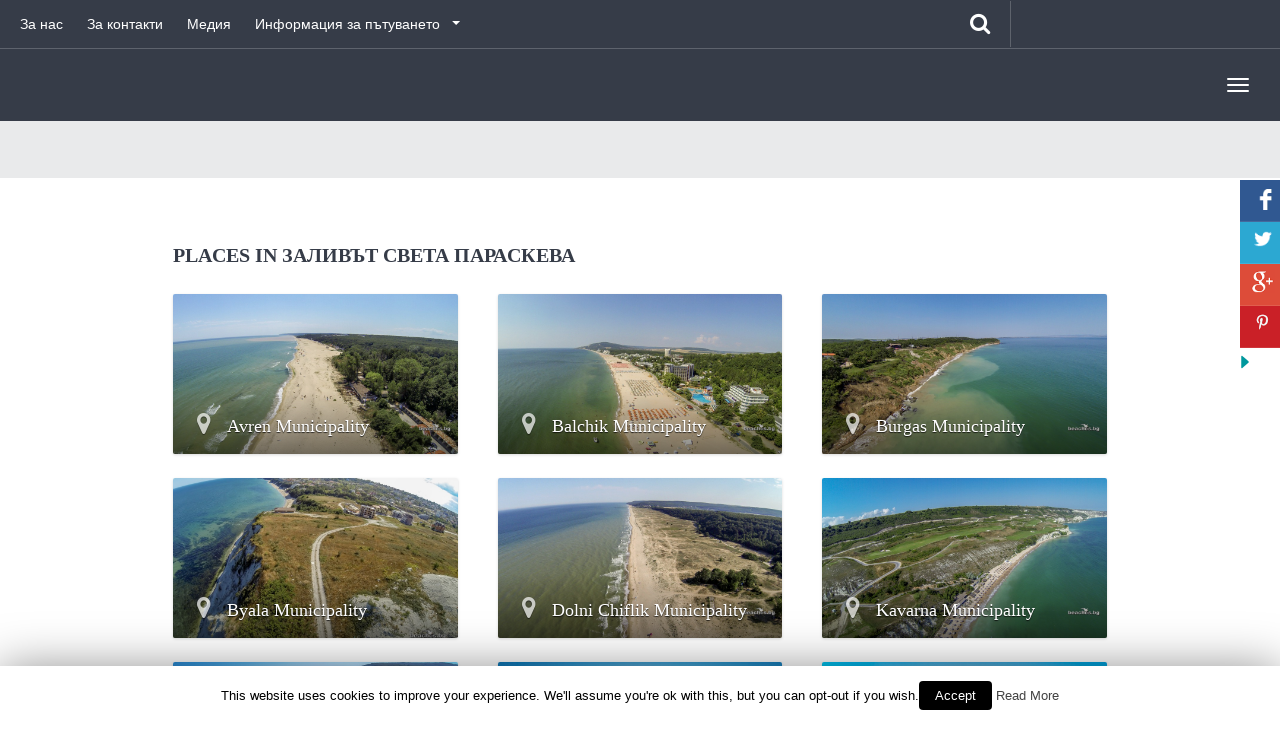

--- FILE ---
content_type: text/html; charset=UTF-8
request_url: https://beaches.bg/destinations/places/?lang=ru
body_size: 12301
content:
<!DOCTYPE html>
<html lang="en-US" prefix="og: http://ogp.me/ns#" >
<head>
	<meta charset="UTF-8">
	<meta http-equiv="X-UA-Compatible" content="IE=edge">
	<meta name="viewport" content="width=device-width, initial-scale=1">
	<title>Places Архиви - beaches.bg</title>

<link rel="stylesheet" href="https://beaches.bg/wp-content/plugins/sitepress-multilingual-cms/res/css/language-selector.css?v=3.3.8" type="text/css" media="all" />
	<link rel="profile" href="http://gmpg.org/xfn/11">
	<link rel="pingback" href="https://beaches.bg/xmlrpc.php">
	<link rel="shortcut icon" href="">
	<link rel="apple-touch-icon-precomposed" href="">
	
<!-- This site is optimized with the Yoast SEO plugin v3.3.2 - https://yoast.com/wordpress/plugins/seo/ -->
<link rel="canonical" href="https://beaches.bg/destinations/places/?lang=ru" />
<link rel="next" href="https://beaches.bg/destinations/places/?lang=ru/page/2/" />
<meta property="og:locale" content="en_US" />
<meta property="og:type" content="object" />
<meta property="og:title" content="Places Архиви - beaches.bg" />
<meta property="og:url" content="https://beaches.bg/destinations/places/?lang=ru" />
<meta property="og:site_name" content="beaches.bg" />
<meta name="twitter:card" content="summary" />
<meta name="twitter:title" content="Places Архиви - beaches.bg" />
<!-- / Yoast SEO plugin. -->

<link rel="alternate" type="application/rss+xml" title="beaches.bg &raquo; Feed" href="https://beaches.bg/feed/?lang=ru" />
<link rel="alternate" type="application/rss+xml" title="beaches.bg &raquo; Comments Feed" href="https://beaches.bg/comments/feed/?lang=ru" />
<link rel="alternate" type="application/rss+xml" title="beaches.bg &raquo; Places Category Feed" href="https://beaches.bg/destinations/places/?lang=ru/feed/" />
		<script type="text/javascript">
			window._wpemojiSettings = {"baseUrl":"https:\/\/s.w.org\/images\/core\/emoji\/72x72\/","ext":".png","source":{"concatemoji":"https:\/\/beaches.bg\/wp-includes\/js\/wp-emoji-release.min.js?ver=4.5.32"}};
			!function(e,o,t){var a,n,r;function i(e){var t=o.createElement("script");t.src=e,t.type="text/javascript",o.getElementsByTagName("head")[0].appendChild(t)}for(r=Array("simple","flag","unicode8","diversity"),t.supports={everything:!0,everythingExceptFlag:!0},n=0;n<r.length;n++)t.supports[r[n]]=function(e){var t,a,n=o.createElement("canvas"),r=n.getContext&&n.getContext("2d"),i=String.fromCharCode;if(!r||!r.fillText)return!1;switch(r.textBaseline="top",r.font="600 32px Arial",e){case"flag":return r.fillText(i(55356,56806,55356,56826),0,0),3e3<n.toDataURL().length;case"diversity":return r.fillText(i(55356,57221),0,0),a=(t=r.getImageData(16,16,1,1).data)[0]+","+t[1]+","+t[2]+","+t[3],r.fillText(i(55356,57221,55356,57343),0,0),a!=(t=r.getImageData(16,16,1,1).data)[0]+","+t[1]+","+t[2]+","+t[3];case"simple":return r.fillText(i(55357,56835),0,0),0!==r.getImageData(16,16,1,1).data[0];case"unicode8":return r.fillText(i(55356,57135),0,0),0!==r.getImageData(16,16,1,1).data[0]}return!1}(r[n]),t.supports.everything=t.supports.everything&&t.supports[r[n]],"flag"!==r[n]&&(t.supports.everythingExceptFlag=t.supports.everythingExceptFlag&&t.supports[r[n]]);t.supports.everythingExceptFlag=t.supports.everythingExceptFlag&&!t.supports.flag,t.DOMReady=!1,t.readyCallback=function(){t.DOMReady=!0},t.supports.everything||(a=function(){t.readyCallback()},o.addEventListener?(o.addEventListener("DOMContentLoaded",a,!1),e.addEventListener("load",a,!1)):(e.attachEvent("onload",a),o.attachEvent("onreadystatechange",function(){"complete"===o.readyState&&t.readyCallback()})),(a=t.source||{}).concatemoji?i(a.concatemoji):a.wpemoji&&a.twemoji&&(i(a.twemoji),i(a.wpemoji)))}(window,document,window._wpemojiSettings);
		</script>
		<style type="text/css">
img.wp-smiley,
img.emoji {
	display: inline !important;
	border: none !important;
	box-shadow: none !important;
	height: 1em !important;
	width: 1em !important;
	margin: 0 .07em !important;
	vertical-align: -0.1em !important;
	background: none !important;
	padding: 0 !important;
}
</style>
<link rel='stylesheet' id='destinations-icons-css'  href='https://beaches.bg/wp-content/plugins/destinations/assets/css/destinations-font.css?ver=4.5.32' type='text/css' media='all' />
<link rel='stylesheet' id='details-css-css'  href='https://beaches.bg/wp-content/plugins/destinations/assets/css/destinations.css?ver=4.5.32' type='text/css' media='all' />
<link rel='stylesheet' id='font-awesome-css'  href='//cdnjs.cloudflare.com/ajax/libs/font-awesome/4.6.3/css/font-awesome.min.css?ver=4.6.3' type='text/css' media='all' />
<link rel='stylesheet' id='cookie-law-info-css'  href='https://beaches.bg/wp-content/plugins/cookie-law-info/public/css/cookie-law-info-public.css?ver=1.7.2' type='text/css' media='all' />
<link rel='stylesheet' id='cookie-law-info-gdpr-css'  href='https://beaches.bg/wp-content/plugins/cookie-law-info/public/css/cookie-law-info-gdpr.css?ver=1.7.2' type='text/css' media='all' />
<link rel='stylesheet' id='csbwf_sidebar_style-css'  href='https://beaches.bg/wp-content/plugins/custom-share-buttons-with-floating-sidebar/css/csbwfs.css?ver=4.5.32' type='text/css' media='all' />
<link rel='stylesheet' id='bwg_frontend-css'  href='https://beaches.bg/wp-content/plugins/photo-gallery/css/bwg_frontend.css?ver=2.2.46' type='text/css' media='all' />
<link rel='stylesheet' id='bwg_font-awesome-css'  href='https://beaches.bg/wp-content/plugins/photo-gallery/css/font-awesome/font-awesome.css?ver=4.2.0' type='text/css' media='all' />
<link rel='stylesheet' id='bwg_mCustomScrollbar-css'  href='https://beaches.bg/wp-content/plugins/photo-gallery/css/jquery.mCustomScrollbar.css?ver=2.2.46' type='text/css' media='all' />
<link rel='stylesheet' id='wds_frontend-css'  href='https://beaches.bg/wp-content/plugins/slider-wd/css/wds_frontend.css?ver=1.0.20' type='text/css' media='all' />
<link rel='stylesheet' id='wds_effects-css'  href='https://beaches.bg/wp-content/plugins/slider-wd/css/wds_effects.css?ver=1.0.20' type='text/css' media='all' />
<link rel='stylesheet' id='wds_font-awesome-css'  href='https://beaches.bg/wp-content/plugins/slider-wd/css/font-awesome-4.0.1/font-awesome.css?ver=4.0.1' type='text/css' media='all' />
<link rel='stylesheet' id='owl-carousel-css'  href='https://beaches.bg/wp-content/themes/parallelus-go-explore/assets/css/owl-carousel.css?ver=4.5.32' type='text/css' media='all' />
<link rel='stylesheet' id='theme-bootstrap-css'  href='https://beaches.bg/wp-content/themes/parallelus-go-explore/assets/css/bootstrap.min.css?ver=4.5.32' type='text/css' media='all' />
<link rel='stylesheet' id='theme-style-css'  href='https://beaches.bg/wp-content/themes/parallelus-go-explore/style.css?ver=4.5.32' type='text/css' media='all' />
<link rel='stylesheet' id='bos_sb_main_css-css'  href='https://beaches.bg/wp-content/plugins/bookingcom-official-searchbox/css/bos_searchbox.css?ver=1.4' type='text/css' media='all' />
<!-- This site uses the Google Analytics by MonsterInsights plugin v5.5 - Universal enabled - https://www.monsterinsights.com/ -->
<script type="text/javascript">
	(function(i,s,o,g,r,a,m){i['GoogleAnalyticsObject']=r;i[r]=i[r]||function(){
		(i[r].q=i[r].q||[]).push(arguments)},i[r].l=1*new Date();a=s.createElement(o),
		m=s.getElementsByTagName(o)[0];a.async=1;a.src=g;m.parentNode.insertBefore(a,m)
	})(window,document,'script','//www.google-analytics.com/analytics.js','__gaTracker');

	__gaTracker('create', 'UA-55941946-1', 'auto');
	__gaTracker('set', 'forceSSL', true);
	__gaTracker('send','pageview');

</script>
<!-- / Google Analytics by MonsterInsights -->
<script type='text/javascript' src='https://beaches.bg/wp-includes/js/jquery/jquery.js?ver=1.12.4'></script>
<script type='text/javascript' src='https://beaches.bg/wp-includes/js/jquery/jquery-migrate.min.js?ver=1.4.1'></script>
<script type='text/javascript'>
/* <![CDATA[ */
var Cli_Data = {"nn_cookie_ids":[],"cookielist":[]};
var log_object = {"ajax_url":"https:\/\/beaches.bg\/wp-admin\/admin-ajax.php"};
/* ]]> */
</script>
<script type='text/javascript' src='https://beaches.bg/wp-content/plugins/cookie-law-info/public/js/cookie-law-info-public.js?ver=1.7.2'></script>
<script type='text/javascript' src='https://beaches.bg/wp-content/plugins/photo-gallery/js/bwg_frontend.js?ver=2.2.46'></script>
<script type='text/javascript' src='https://beaches.bg/wp-content/plugins/photo-gallery/js/jquery.mobile.js?ver=2.2.46'></script>
<script type='text/javascript' src='https://beaches.bg/wp-content/plugins/photo-gallery/js/jquery.mCustomScrollbar.concat.min.js?ver=2.2.46'></script>
<script type='text/javascript' src='https://beaches.bg/wp-content/plugins/photo-gallery/js/jquery.fullscreen-0.4.1.js?ver=0.4.1'></script>
<script type='text/javascript'>
/* <![CDATA[ */
var bwg_objectL10n = {"bwg_field_required":"field is required.","bwg_mail_validation":"This is not a valid email address.","bwg_search_result":"There are no images matching your search."};
/* ]]> */
</script>
<script type='text/javascript' src='https://beaches.bg/wp-content/plugins/photo-gallery/js/bwg_gallery_box.js?ver=2.2.46'></script>
<script type='text/javascript' src='https://beaches.bg/wp-content/plugins/photo-gallery/js/jquery.raty.js?ver=2.5.2'></script>
<script type='text/javascript' src='https://beaches.bg/wp-content/plugins/photo-gallery/js/jquery.featureCarousel.js?ver=2.2.46'></script>
<script type='text/javascript' src='https://beaches.bg/wp-content/plugins/photo-gallery/js/3DEngine/3DEngine.js?ver=1.0.0'></script>
<script type='text/javascript' src='https://beaches.bg/wp-content/plugins/photo-gallery/js/3DEngine/Sphere.js?ver=1.0.0'></script>
<script type='text/javascript' src='https://beaches.bg/wp-content/plugins/slider-wd/js/jquery.mobile.js?ver=1.0.20'></script>
<script type='text/javascript' src='https://beaches.bg/wp-content/plugins/slider-wd/js/jquery.featureCarouselslider.js?ver=1.0.20'></script>
<!--[if lt IE 9]>
<script type='text/javascript' src='//cdnjs.cloudflare.com/ajax/libs/html5shiv/3.7.2/html5shiv-printshiv.min.js?ver=4.5.32'></script>
<![endif]-->
<!--[if lt IE 9]>
<script type='text/javascript' src='//cdnjs.cloudflare.com/ajax/libs/respond.js/1.4.2/respond.min.js?ver=4.5.32'></script>
<![endif]-->
<script type='text/javascript' src='https://beaches.bg/wp-content/themes/parallelus-go-explore/assets/js/ie10-viewport-bug-workaround.js?ver=1'></script>
<link rel='https://api.w.org/' href='https://beaches.bg/wp-json?lang=ru/' />
<link rel="EditURI" type="application/rsd+xml" title="RSD" href="https://beaches.bg/xmlrpc.php?rsd" />
<link rel="wlwmanifest" type="application/wlwmanifest+xml" href="https://beaches.bg/wp-includes/wlwmanifest.xml" /> 
<meta name="generator" content="WordPress 4.5.32" />
		<script type="text/javascript">
			var cli_flush_cache=2;
		</script>
		<link rel="alternate" hreflang="en-US" href="https://beaches.bg" />
<link rel="alternate" hreflang="ru-RU" href="https://beaches.bg?lang=ru" />
<link rel="alternate" hreflang="bg-BG" href="https://beaches.bg?lang=bg" />
</head>

<body class="archive tax-destinations term-places term-2 no-hero-image">
	
	<div id="top"></div>

	<!-- Navigation (main menu)
	================================================== -->
	<div class="navbar-wrapper">
		<header class="navbar navbar-default navbar-fixed-top" id="MainMenu" role="navigation">
			<div class="navbar-extra-top clearfix">
				<div class="navbar container-fluid">
					<ul id="menu-top_left_bg" class="nav navbar-nav navbar-left"><li id="menu-item-343" class="menu-item menu-item-type-post_type menu-item-object-page menu-item-343"><a href="https://beaches.bg/%d0%b7%d0%b0-%d0%bd%d0%b0%d1%81/">За нас</a></li>
<li id="menu-item-379" class="menu-item menu-item-type-post_type menu-item-object-page menu-item-379"><a href="https://beaches.bg/%d0%b7%d0%b0-%d0%ba%d0%be%d0%bd%d1%82%d0%b0%d0%ba%d1%82%d0%b8/">За контакти</a></li>
<li id="menu-item-367" class="menu-item menu-item-type-post_type menu-item-object-page menu-item-367"><a href="https://beaches.bg/%d0%bc%d0%b5%d0%b4%d0%b8%d1%8f/">Медия</a></li>
<li id="menu-item-1203" class="menu-item menu-item-type-post_type menu-item-object-page menu-item-has-children menu-item-1203 dropdown show-on-hover"><a href="https://beaches.bg/%d0%b8%d0%bd%d1%84%d0%be%d1%80%d0%bc%d0%b0%d1%86%d0%b8%d1%8f-%d0%b7%d0%b0-%d0%bf%d1%8a%d1%82%d1%83%d0%b2%d0%b0%d0%bd%d0%b5%d1%82%d0%be/" data-toggle="dropdown" class="dropdown-toggle" aria-haspopup="true">Информация за пътуването <span class="caret"></span></a>
<ul role="menu" class=" dropdown-menu">
	<li id="menu-item-1205" class="menu-item menu-item-type-post_type menu-item-object-page menu-item-1205"><a href="https://beaches.bg/%d0%b8%d0%bd%d1%84%d0%be%d1%80%d0%bc%d0%b0%d1%86%d0%b8%d1%8f-%d0%b7%d0%b0-%d0%bf%d1%8a%d1%82%d1%83%d0%b2%d0%b0%d0%bd%d0%b5%d1%82%d0%be/%d0%b7%d0%b0-%d0%bf%d1%8a%d1%80%d0%b2%d0%b8-%d0%bf%d1%8a%d1%82-%d0%b2-%d0%b1%d1%8a%d0%bb%d0%b3%d0%b0%d1%80%d0%b8%d1%8f-%d0%bf%d0%be%d0%bb%d0%b5%d0%b7%d0%bd%d0%b0-%d0%b8%d0%bd%d1%84%d0%be%d1%80%d0%bc/">За първи път в България – полезна информация</a></li>
	<li id="menu-item-1204" class="menu-item menu-item-type-post_type menu-item-object-page menu-item-1204"><a href="https://beaches.bg/%d0%b8%d0%bd%d1%84%d0%be%d1%80%d0%bc%d0%b0%d1%86%d0%b8%d1%8f-%d0%b7%d0%b0-%d0%bf%d1%8a%d1%82%d1%83%d0%b2%d0%b0%d0%bd%d0%b5%d1%82%d0%be/%d0%bf%d0%be%d0%b4%d0%b3%d0%be%d1%82%d0%be%d0%b2%d0%ba%d0%b0-%d0%b7%d0%b0-%d0%bf%d1%8a%d1%82%d1%83%d0%b2%d0%b0%d0%bd%d0%b5%d1%82%d0%be/">Накратко За България</a></li>
</ul>
</li>
</ul>					<div class="navbar-top-right">
													<ul class="nav navbar-nav navbar-right">
								<li><a href="" target="_blank"><i class="fa fa- fa-fw"></i></a></li><li><a href="" target="_blank"><i class="fa fa- fa-fw"></i></a></li><li><a href="" target="_blank"><i class="fa fa- fa-fw"></i></a></li><li><a href="" target="_blank"><i class="fa fa- fa-fw"></i></a></li><li><a href="" target="_blank"><i class="fa fa- fa-fw"></i></a></li>							</ul>
														<form class="navbar-form navbar-right navbar-search" role="search" method="get" action="https://beaches.bg/?lang=ru">
								<div class="form-group">
									<input type="text" class="form-control" placeholder="Search..." value="" name="s" title="Search for:">
								</div>
								<button type="submit" class="btn btn-default"><span class="fa fa-search"></span></button>
							</form>
												</div>
				</div>
			</div>
			
			<div class="container-fluid collapse-md" id="navbar-main-container">
				<div class="navbar-header">
					<a href="https://beaches.bg/?lang=ru" title="beaches.bg" rel="home" class="navbar-brand">
											</a>
					<button class="navbar-toggle" type="button" data-toggle="collapse" data-target="#navbar-main">
						<span class="icon-bar"></span>
						<span class="icon-bar"></span>
						<span class="icon-bar"></span>
					</button>
				</div>
				
				<nav class="navbar-collapse collapse" id="navbar-main">
					<ul id="menu-main_menu_bg" class="nav navbar-nav navbar-right"><li id="menu-item-33" class="menu-item menu-item-type-custom menu-item-object-custom menu-item-has-children menu-item-33 dropdown show-on-hover"><a href="https://beaches.bg/destination/" title="Плажове" data-toggle="dropdown" class="dropdown-toggle" aria-haspopup="true">Плажове в България <span class="caret"></span></a>
<ul role="menu" class=" dropdown-menu">
	<li id="menu-item-43" class="menu-item menu-item-type-post_type menu-item-object-destination menu-item-has-children menu-item-43 dropdown-submenu"><a href="https://beaches.bg/destination/%d0%be%d0%b1%d1%89%d0%b8%d0%bd%d0%b0-%d1%88%d0%b0%d0%b1%d0%bb%d0%b0/?lang=ru" data-toggle="dropdown" class="dropdown-toggle" aria-haspopup="true">Община Шабла</a>
	<ul role="menu" class=" dropdown-menu">
		<li id="menu-item-79" class="menu-item menu-item-type-post_type menu-item-object-destination menu-item-79"><a href="https://beaches.bg/destination/%d0%be%d0%b1%d1%89%d0%b8%d0%bd%d0%b0-%d1%88%d0%b0%d0%b1%d0%bb%d0%b0/%d0%b4%d1%83%d1%80%d0%b0%d0%bd%d0%ba%d1%83%d0%bb%d0%b0%d0%ba-%d1%8e%d0%b6%d0%b5%d0%bd-%d0%bf%d0%bb%d0%b0%d0%b6/?lang=ru">Дуранкулак – Южен плаж</a></li>
		<li id="menu-item-90" class="menu-item menu-item-type-post_type menu-item-object-destination menu-item-90"><a href="https://beaches.bg/destination/%d0%be%d0%b1%d1%89%d0%b8%d0%bd%d0%b0-%d1%88%d0%b0%d0%b1%d0%bb%d0%b0/%d0%ba%d1%80%d0%b0%d0%bf%d0%b5%d1%86-%d0%bf%d0%bb%d0%b0%d0%b6/?lang=ru">Крапец – плаж</a></li>
		<li id="menu-item-108" class="menu-item menu-item-type-post_type menu-item-object-destination menu-item-108"><a href="https://beaches.bg/destination/%d0%be%d0%b1%d1%89%d0%b8%d0%bd%d0%b0-%d1%88%d0%b0%d0%b1%d0%bb%d0%b0/%d0%b5%d0%b7%d0%b5%d1%80%d0%b5%d1%86-%d0%bf%d0%bb%d0%b0%d0%b6/?lang=ru">Езерец – плаж</a></li>
		<li id="menu-item-109" class="menu-item menu-item-type-post_type menu-item-object-destination menu-item-109"><a href="https://beaches.bg/destination/%d0%be%d0%b1%d1%89%d0%b8%d0%bd%d0%b0-%d1%88%d0%b0%d0%b1%d0%bb%d0%b0/%d1%88%d0%b0%d0%b1%d0%bb%d0%b0-%d0%bf%d0%bb%d0%b0%d0%b6-%d0%bf%d1%80%d0%b8-%d0%ba%d1%8a%d0%bc%d0%bf%d0%b8%d0%bd%d0%b3-%d0%b4%d0%be%d0%b1%d1%80%d1%83%d0%b4%d0%b6%d0%b0/?lang=ru">Шабла – плаж при къмпинг Добруджа</a></li>
	</ul>
</li>
	<li id="menu-item-247" class="menu-item menu-item-type-post_type menu-item-object-destination menu-item-has-children menu-item-247 dropdown-submenu"><a href="https://beaches.bg/destination/%d0%be%d0%b1%d1%89%d0%b8%d0%bd%d0%b0-%d0%ba%d0%b0%d0%b2%d0%b0%d1%80%d0%bd%d0%b0/?lang=ru" data-toggle="dropdown" class="dropdown-toggle" aria-haspopup="true">Община Каварна</a>
	<ul role="menu" class=" dropdown-menu">
		<li id="menu-item-248" class="menu-item menu-item-type-post_type menu-item-object-destination menu-item-248"><a href="https://beaches.bg/destination/%d0%be%d0%b1%d1%89%d0%b8%d0%bd%d0%b0-%d0%ba%d0%b0%d0%b2%d0%b0%d1%80%d0%bd%d0%b0/%d1%80%d1%83%d1%81%d0%b0%d0%bb%d0%ba%d0%b0-%d0%bf%d0%bb%d0%b0%d0%b6/?lang=ru">Русалка – плаж</a></li>
		<li id="menu-item-250" class="menu-item menu-item-type-post_type menu-item-object-destination menu-item-250"><a href="https://beaches.bg/destination/%d0%be%d0%b1%d1%89%d0%b8%d0%bd%d0%b0-%d0%ba%d0%b0%d0%b2%d0%b0%d1%80%d0%bd%d0%b0/%d0%ba%d0%b0%d0%bb%d0%b8%d0%b0%d0%ba%d1%80%d0%b0-%d0%bf%d0%bba%d0%b6-%d0%b1%d0%be%d0%bb%d0%b0%d1%82%d0%b0/?lang=ru">Калиакра – плaж Болата</a></li>
		<li id="menu-item-251" class="menu-item menu-item-type-post_type menu-item-object-destination menu-item-251"><a href="https://beaches.bg/destination/%d0%be%d0%b1%d1%89%d0%b8%d0%bd%d0%b0-%d0%ba%d0%b0%d0%b2%d0%b0%d1%80%d0%bd%d0%b0/%d0%ba%d0%b0%d0%bb%d0%b8%d0%b0%d0%ba%d1%80%d0%b0-%d0%bf%d0%bb%d0%b0%d0%b6-%d0%ba%d1%80%d0%b0%d0%b9-%d0%b7%d0%b5%d0%bb%d0%b5%d0%bd%d0%ba%d0%b0/?lang=ru">Калиакра – плаж край Зеленка</a></li>
		<li id="menu-item-249" class="menu-item menu-item-type-post_type menu-item-object-destination menu-item-249"><a href="https://beaches.bg/destination/%d0%be%d0%b1%d1%89%d0%b8%d0%bd%d0%b0-%d0%ba%d0%b0%d0%b2%d0%b0%d1%80%d0%bd%d0%b0/%d0%ba%d0%b0%d0%b2%d0%b0%d1%80%d0%bd%d0%b0-%d1%86%d0%b5%d0%bd%d1%82%d1%80%d0%b0%d0%bb%d0%b5%d0%bd-%d0%bf%d0%bb%d0%b0%d0%b6/?lang=ru">Каварна – Централен плаж</a></li>
		<li id="menu-item-252" class="menu-item menu-item-type-post_type menu-item-object-destination menu-item-252"><a href="https://beaches.bg/destination/%d0%be%d0%b1%d1%89%d0%b8%d0%bd%d0%b0-%d0%ba%d0%b0%d0%b2%d0%b0%d1%80%d0%bd%d0%b0/%d1%82%d1%80%d0%b0%d0%ba%d0%b8%d0%b9%d1%81%d0%ba%d0%b8-%d1%81%d0%ba%d0%b0%d0%bb%d0%b8-%d0%bf%d0%bb%d0%b0%d0%b6-%d0%b1%d0%b5%d0%bd%d0%b4%d0%b8%d0%b4%d0%b0/?lang=ru">Тракийски скали – плаж Бендида</a></li>
	</ul>
</li>
	<li id="menu-item-253" class="menu-item menu-item-type-post_type menu-item-object-destination menu-item-has-children menu-item-253 dropdown-submenu"><a href="https://beaches.bg/destination/%d0%be%d0%b1%d1%89%d0%b8%d0%bd%d0%b0-%d0%b1%d0%b0%d0%bb%d1%87%d0%b8%d0%ba/?lang=ru" data-toggle="dropdown" class="dropdown-toggle" aria-haspopup="true">Община Балчик</a>
	<ul role="menu" class=" dropdown-menu">
		<li id="menu-item-254" class="menu-item menu-item-type-post_type menu-item-object-destination menu-item-254"><a href="https://beaches.bg/destination/%d0%be%d0%b1%d1%89%d0%b8%d0%bd%d0%b0-%d0%b1%d0%b0%d0%bb%d1%87%d0%b8%d0%ba/%d0%b0%d0%bb%d0%b1%d0%b5%d0%bd%d0%b0-%d1%86%d0%b5%d0%bd%d1%82%d1%80%d0%b0%d0%bb%d0%b5%d0%bd-%d0%bf%d0%bb%d0%b0%d0%b6/?lang=ru">Албена – Централен плаж</a></li>
		<li id="menu-item-257" class="menu-item menu-item-type-post_type menu-item-object-destination menu-item-257"><a href="https://beaches.bg/destination/%d0%be%d0%b1%d1%89%d0%b8%d0%bd%d0%b0-%d0%b1%d0%b0%d0%bb%d1%87%d0%b8%d0%ba/%d0%ba%d1%80%d0%b0%d0%bd%d0%b5%d0%b2%d0%be-%d1%86%d0%b5%d0%bd%d1%82%d1%80%d0%b0%d0%bb%d0%b5%d0%bd-%d0%bf%d0%bb%d0%b0%d0%b6/?lang=ru">Кранево – Централен плаж</a></li>
	</ul>
</li>
	<li id="menu-item-258" class="menu-item menu-item-type-post_type menu-item-object-destination menu-item-has-children menu-item-258 dropdown-submenu"><a href="https://beaches.bg/destination/%d0%be%d0%b1%d1%89%d0%b8%d0%bd%d0%b0-%d0%b2%d0%b0%d1%80%d0%bd%d0%b0/?lang=ru" data-toggle="dropdown" class="dropdown-toggle" aria-haspopup="true">Община Варна</a>
	<ul role="menu" class=" dropdown-menu">
		<li id="menu-item-261" class="menu-item menu-item-type-post_type menu-item-object-destination menu-item-261"><a href="https://beaches.bg/destination/%d0%be%d0%b1%d1%89%d0%b8%d0%bd%d0%b0-%d0%b2%d0%b0%d1%80%d0%bd%d0%b0/%d0%b7%d0%bb%d0%b0%d1%82%d0%bd%d0%b8-%d0%bf%d1%8f%d1%81%d1%8a%d1%86%d0%b8-%d1%86%d0%b5%d0%bd%d1%82%d1%80%d0%b0%d0%bb%d0%b5%d0%bd-%d0%bf%d0%bb%d0%b0%d0%b6/?lang=ru">Златни пясъци – Централен плаж</a></li>
		<li id="menu-item-260" class="menu-item menu-item-type-post_type menu-item-object-destination menu-item-260"><a href="https://beaches.bg/destination/%d0%be%d0%b1%d1%89%d0%b8%d0%bd%d0%b0-%d0%b2%d0%b0%d1%80%d0%bd%d0%b0/%d0%b7%d0%bb%d0%b0%d1%82%d0%bd%d0%b8-%d0%bf%d1%8f%d1%81%d1%8a%d1%86%d0%b8-%d0%bf%d0%bb%d0%b0%d0%b6-%d0%bf%d1%80%d0%b8-%d0%ba%d0%bb%d1%83%d0%b1-%d1%80%d0%b8%d0%b2%d0%b8%d0%b5%d1%80%d0%b0/?lang=ru">Златни пясъци – плаж при клуб Ривиера</a></li>
		<li id="menu-item-262" class="menu-item menu-item-type-post_type menu-item-object-destination menu-item-262"><a href="https://beaches.bg/destination/%d0%be%d0%b1%d1%89%d0%b8%d0%bd%d0%b0-%d0%b2%d0%b0%d1%80%d0%bd%d0%b0/%d1%87%d0%b0%d0%b9%d0%ba%d0%b0-%d0%bf%d0%bb%d0%b0%d0%b6-%d0%ba%d0%b0%d0%b1%d0%b0%d0%ba%d1%83%d0%bc/?lang=ru">Чайка – Плаж Кабакум</a></li>
		<li id="menu-item-259" class="menu-item menu-item-type-post_type menu-item-object-destination menu-item-259"><a href="https://beaches.bg/destination/%d0%be%d0%b1%d1%89%d0%b8%d0%bd%d0%b0-%d0%b2%d0%b0%d1%80%d0%bd%d0%b0/%d0%b2%d0%b0%d1%80%d0%bd%d0%b0-%d0%bf%d0%bb%d0%b0%d0%b6-%d0%bd%d0%b0-%d0%ba%d0%b2-%d0%b0%d1%81%d0%bf%d0%b0%d1%80%d1%83%d1%85%d0%be%d0%b2%d0%be/?lang=ru">Варна – плаж на кв.Аспарухово</a></li>
	</ul>
</li>
	<li id="menu-item-263" class="menu-item menu-item-type-post_type menu-item-object-destination menu-item-has-children menu-item-263 dropdown-submenu"><a href="https://beaches.bg/destination/%d0%be%d0%b1%d1%89%d0%b8%d0%bd%d0%b0-%d0%b0%d0%b2%d1%80%d0%b5%d0%bd/?lang=ru" data-toggle="dropdown" class="dropdown-toggle" aria-haspopup="true">Община Аврен</a>
	<ul role="menu" class=" dropdown-menu">
		<li id="menu-item-264" class="menu-item menu-item-type-post_type menu-item-object-destination menu-item-264"><a href="https://beaches.bg/destination/%d0%be%d0%b1%d1%89%d0%b8%d0%bd%d0%b0-%d0%b0%d0%b2%d1%80%d0%b5%d0%bd/%d0%ba%d0%b0%d0%bc%d1%87%d0%b8%d1%8f-%d0%bf%d0%bb%d0%b0%d0%b6-%d1%80%d0%be%d0%bc%d0%b0%d0%bd%d1%82%d0%b8%d0%ba%d0%b0/?lang=ru">Камчия – плаж Романтика</a></li>
		<li id="menu-item-265" class="menu-item menu-item-type-post_type menu-item-object-destination menu-item-265"><a href="https://beaches.bg/destination/%d0%be%d0%b1%d1%89%d0%b8%d0%bd%d0%b0-%d0%b0%d0%b2%d1%80%d0%b5%d0%bd/%d0%ba%d0%b0%d0%bc%d1%87%d0%b8%d1%8f-%d1%86%d0%b5%d0%bd%d1%82%d1%80%d0%b0%d0%bb%d0%b5%d0%bd-%d0%bf%d0%bb%d0%b0%d0%b6/?lang=ru">Камчия – Централен плаж</a></li>
	</ul>
</li>
	<li id="menu-item-266" class="menu-item menu-item-type-post_type menu-item-object-destination menu-item-has-children menu-item-266 dropdown-submenu"><a href="https://beaches.bg/destination/%d0%be%d0%b1%d1%89%d0%b8%d0%bd%d0%b0-%d0%b4%d0%be%d0%bb%d0%bd%d0%b8-%d1%87%d0%b8%d1%84%d0%bb%d0%b8%d0%ba/?lang=ru" data-toggle="dropdown" class="dropdown-toggle" aria-haspopup="true">Община Долни Чифлик</a>
	<ul role="menu" class=" dropdown-menu">
		<li id="menu-item-268" class="menu-item menu-item-type-post_type menu-item-object-destination menu-item-268"><a href="https://beaches.bg/destination/%d0%be%d0%b1%d1%89%d0%b8%d0%bd%d0%b0-%d0%b4%d0%be%d0%bb%d0%bd%d0%b8-%d1%87%d0%b8%d1%84%d0%bb%d0%b8%d0%ba/%d0%b4%d0%be%d0%bb%d0%bd%d0%b8-%d1%87%d0%b8%d1%84%d0%bb%d0%b8%d0%ba-%d0%ba%d0%b0%d0%bc%d1%87%d0%b8%d0%b9%d1%81%d0%ba%d0%b8-%d0%bf%d1%8f%d1%81%d1%8a%d1%86%d0%b8/?lang=ru">Долни Чифлик – Камчийски пясъци</a></li>
		<li id="menu-item-267" class="menu-item menu-item-type-post_type menu-item-object-destination menu-item-267"><a href="https://beaches.bg/destination/%d0%be%d0%b1%d1%89%d0%b8%d0%bd%d0%b0-%d0%b4%d0%be%d0%bb%d0%bd%d0%b8-%d1%87%d0%b8%d1%84%d0%bb%d0%b8%d0%ba/%d1%88%d0%ba%d0%be%d1%80%d0%bf%d0%b8%d0%bb%d0%be%d0%b2%d1%86%d0%b8-%d0%bf%d0%bb%d0%b0%d0%b6/?lang=ru">Шкорпиловци – плаж</a></li>
	</ul>
</li>
	<li id="menu-item-291" class="menu-item menu-item-type-post_type menu-item-object-destination menu-item-has-children menu-item-291 dropdown-submenu"><a href="https://beaches.bg/destination/%d0%be%d0%b1%d1%89%d0%b8%d0%bd%d0%b0-%d0%b1%d1%8f%d0%bb%d0%b0/?lang=ru" data-toggle="dropdown" class="dropdown-toggle" aria-haspopup="true">Община Бяла</a>
	<ul role="menu" class=" dropdown-menu">
		<li id="menu-item-292" class="menu-item menu-item-type-post_type menu-item-object-destination menu-item-292"><a href="https://beaches.bg/destination/%d0%be%d0%b1%d1%89%d0%b8%d0%bd%d0%b0-%d0%b1%d1%8f%d0%bb%d0%b0/%d0%b1%d1%8f%d0%bb%d0%b0-%d1%86%d0%b5%d0%bd%d1%82%d1%80%d0%b0%d0%bb%d0%b5%d0%bd-%d0%bf%d0%bb%d0%b0%d0%b6/?lang=ru">Бяла – Централен плаж</a></li>
	</ul>
</li>
	<li id="menu-item-289" class="menu-item menu-item-type-post_type menu-item-object-destination menu-item-has-children menu-item-289 dropdown-submenu"><a href="https://beaches.bg/destination/%d0%be%d0%b1%d1%89%d0%b8%d0%bd%d0%b0-%d0%bd%d0%b5%d1%81%d0%b5%d0%b1%d1%8a%d1%80/?lang=ru" data-toggle="dropdown" class="dropdown-toggle" aria-haspopup="true">Община Несебър</a>
	<ul role="menu" class=" dropdown-menu">
		<li id="menu-item-290" class="menu-item menu-item-type-post_type menu-item-object-destination menu-item-290"><a href="https://beaches.bg/destination/%d0%be%d0%b1%d1%89%d0%b8%d0%bd%d0%b0-%d0%bd%d0%b5%d1%81%d0%b5%d0%b1%d1%8a%d1%80/%d0%be%d0%b1%d0%b7%d0%be%d1%80-%d1%86%d0%b5%d0%bd%d1%82%d1%80%d0%b0%d0%bb%d0%b5%d0%bd-%d0%bf%d0%bb%d0%b0%d0%b6/?lang=ru">Обзор – Централен плаж</a></li>
		<li id="menu-item-295" class="menu-item menu-item-type-post_type menu-item-object-destination menu-item-295"><a href="https://beaches.bg/destination/%d0%be%d0%b1%d1%89%d0%b8%d0%bd%d0%b0-%d0%bd%d0%b5%d1%81%d0%b5%d0%b1%d1%8a%d1%80/%d0%b8%d1%80%d0%b0%d0%ba%d0%bb%d0%b8-%d0%bf%d0%bb%d0%b0%d0%b6/?lang=ru">Иракли – плаж</a></li>
		<li id="menu-item-298" class="menu-item menu-item-type-post_type menu-item-object-destination menu-item-298"><a href="https://beaches.bg/destination/%d0%be%d0%b1%d1%89%d0%b8%d0%bd%d0%b0-%d0%bd%d0%b5%d1%81%d0%b5%d0%b1%d1%8a%d1%80/%d1%81%d0%b2%d0%b5%d1%82%d0%b8-%d0%b2%d0%bb%d0%b0%d1%81-%d0%bf%d0%bb%d0%b0%d0%b6-%d1%80%d0%be%d0%b1%d0%b8%d0%bd%d0%b7%d0%be%d0%bd/?lang=ru">Свети Влас – плаж Робинзон</a></li>
		<li id="menu-item-321" class="menu-item menu-item-type-post_type menu-item-object-destination menu-item-321"><a href="https://beaches.bg/destination/%d0%be%d0%b1%d1%89%d0%b8%d0%bd%d0%b0-%d0%bd%d0%b5%d1%81%d0%b5%d0%b1%d1%8a%d1%80/%d1%81%d0%b2%d0%b5%d1%82%d0%b8-%d0%b2%d0%bb%d0%b0%d1%81-%d0%bf%d0%bb%d0%b0%d0%b6-%d0%bf%d1%80%d0%b8-%d1%8f%d1%85%d1%82%d0%b5%d0%bd%d0%be%d1%82%d0%be-%d0%bf%d1%80%d0%b8%d1%81%d1%82%d0%b0%d0%bd%d0%b8/?lang=ru">Свети Влас – Плаж при Яхтеното Пристанище</a></li>
		<li id="menu-item-304" class="menu-item menu-item-type-post_type menu-item-object-destination menu-item-304"><a href="https://beaches.bg/destination/%d0%be%d0%b1%d1%89%d0%b8%d0%bd%d0%b0-%d0%bd%d0%b5%d1%81%d0%b5%d0%b1%d1%8a%d1%80/%d1%81%d0%b2%d0%b5%d1%82%d0%b8-%d0%b2%d0%bb%d0%b0%d1%81-%d0%bf%d0%bb%d0%b0%d0%b6%d0%be%d0%b2%d0%b5-%d1%86%d0%b5%d0%bd%d1%82%d1%80%d0%b0%d0%bb%d0%b5%d0%bd-%d0%b8-%d0%b8%d0%b7%d1%82%d0%be%d0%ba/?lang=ru">Свети Влас – Централен плаж</a></li>
		<li id="menu-item-305" class="menu-item menu-item-type-post_type menu-item-object-destination menu-item-305"><a href="https://beaches.bg/destination/%d0%be%d0%b1%d1%89%d0%b8%d0%bd%d0%b0-%d0%bd%d0%b5%d1%81%d0%b5%d0%b1%d1%8a%d1%80/%d1%81%d0%b2%d0%b5%d1%82%d0%b8-%d0%b2%d0%bb%d0%b0%d1%81-%d0%b8%d0%b7%d1%82%d0%be%d1%87%d0%b5%d0%bd-%d0%bf%d0%bb%d0%b0%d0%b6/?lang=ru">Свети Влас – Източен плаж</a></li>
		<li id="menu-item-1984" class="menu-item menu-item-type-post_type menu-item-object-destination menu-item-1984"><a href="https://beaches.bg/destination/%d0%be%d0%b1%d1%89%d0%b8%d0%bd%d0%b0-%d0%bd%d0%b5%d1%81%d0%b5%d0%b1%d1%8a%d1%80/%d1%81%d0%bb%d1%8a%d0%bd%d1%87%d0%b5%d0%b2-%d0%b1%d1%80%d1%8f%d0%b3-%d1%81%d0%b5%d0%b2%d0%b5%d1%80%d0%b5%d0%bd-%d0%bf%d0%bb%d0%b0%d0%b6/?lang=ru">Слънчев бряг – Северен плаж</a></li>
		<li id="menu-item-1985" class="menu-item menu-item-type-post_type menu-item-object-destination menu-item-1985"><a href="https://beaches.bg/destination/%d0%be%d0%b1%d1%89%d0%b8%d0%bd%d0%b0-%d0%bd%d0%b5%d1%81%d0%b5%d0%b1%d1%8a%d1%80/%d1%81%d0%bb%d1%8a%d0%bd%d1%87%d0%b5%d0%b2-%d0%b1%d1%80%d1%8f%d0%b3-%d1%8e%d0%b6%d0%b5%d0%bd-%d0%bf%d0%bb%d0%b0%d0%b6/?lang=ru">Слънчев бряг – Южен плаж</a></li>
		<li id="menu-item-320" class="menu-item menu-item-type-post_type menu-item-object-destination menu-item-320"><a href="https://beaches.bg/destination/%d0%be%d0%b1%d1%89%d0%b8%d0%bd%d0%b0-%d0%bd%d0%b5%d1%81%d0%b5%d0%b1%d1%8a%d1%80/%d0%bd%d0%b5%d1%81%d0%b5%d0%b1%d1%8a%d1%80-%d1%8e%d0%b6%d0%b5%d0%bd-%d0%bf%d0%bb%d0%b0%d0%b6/?lang=ru">Несебър – Южен плаж</a></li>
		<li id="menu-item-319" class="menu-item menu-item-type-post_type menu-item-object-destination menu-item-319"><a href="https://beaches.bg/destination/%d0%be%d0%b1%d1%89%d0%b8%d0%bd%d0%b0-%d0%bd%d0%b5%d1%81%d0%b5%d0%b1%d1%8a%d1%80/%d1%80%d0%b0%d0%b2%d0%b4%d0%b0-%d1%86%d0%b5%d0%bd%d1%82%d1%80%d0%b0%d0%bb%d0%b5%d0%bd-%d0%bf%d0%bb%d0%b0%d0%b6/?lang=ru">Равда – Плаж Н.Д.К</a></li>
	</ul>
</li>
	<li id="menu-item-317" class="menu-item menu-item-type-post_type menu-item-object-destination menu-item-has-children menu-item-317 dropdown-submenu"><a href="https://beaches.bg/destination/%d0%be%d0%b1%d1%89%d0%b8%d0%bd%d0%b0-%d0%bf%d0%be%d0%bc%d0%be%d1%80%d0%b8%d0%b5/?lang=ru" data-toggle="dropdown" class="dropdown-toggle" aria-haspopup="true">Община Поморие</a>
	<ul role="menu" class=" dropdown-menu">
		<li id="menu-item-318" class="menu-item menu-item-type-post_type menu-item-object-destination menu-item-318"><a href="https://beaches.bg/destination/%d0%be%d0%b1%d1%89%d0%b8%d0%bd%d0%b0-%d0%bf%d0%be%d0%bc%d0%be%d1%80%d0%b8%d0%b5/%d0%b0%d1%85%d0%b5%d0%bb%d0%be%d0%b9-%d0%bf%d0%bb%d0%b0%d0%b6-%d0%bf%d1%80%d0%b8-%d0%ba-%d0%b0%d1%85%d0%b5%d0%bb%d0%be%d0%b9/?lang=ru">Ахелой – плаж при к. Ахелой</a></li>
		<li id="menu-item-326" class="menu-item menu-item-type-post_type menu-item-object-destination menu-item-326"><a href="https://beaches.bg/destination/%d0%be%d0%b1%d1%89%d0%b8%d0%bd%d0%b0-%d0%bf%d0%be%d0%bc%d0%be%d1%80%d0%b8%d0%b5/%d0%bf%d0%be%d0%bc%d0%be%d1%80%d0%b8%d0%b5-%d0%b8%d0%b7%d1%82%d0%be%d1%87%d0%b5%d0%bd-%d0%bf%d0%bb%d0%b0%d0%b6/?lang=ru">Поморие – Източен плаж</a></li>
		<li id="menu-item-327" class="menu-item menu-item-type-post_type menu-item-object-destination menu-item-327"><a href="https://beaches.bg/destination/%d0%be%d0%b1%d1%89%d0%b8%d0%bd%d0%b0-%d0%bf%d0%be%d0%bc%d0%be%d1%80%d0%b8%d0%b5/%d0%bf%d0%be%d0%bc%d0%be%d1%80%d0%b8%d0%b5-%d1%8e%d0%b6%d0%b5%d0%bd-%d0%bf%d0%bb%d0%b0%d0%b6/?lang=ru">Поморие – Южен плаж</a></li>
	</ul>
</li>
	<li id="menu-item-422" class="menu-item menu-item-type-post_type menu-item-object-destination menu-item-has-children menu-item-422 dropdown-submenu"><a href="https://beaches.bg/destination/%d0%be%d0%b1%d1%89%d0%b8%d0%bd%d0%b0-%d0%b1%d1%83%d1%80%d0%b3%d0%b0%d1%81/?lang=ru" data-toggle="dropdown" class="dropdown-toggle" aria-haspopup="true">Община Бургас</a>
	<ul role="menu" class=" dropdown-menu">
		<li id="menu-item-423" class="menu-item menu-item-type-post_type menu-item-object-destination menu-item-423"><a href="https://beaches.bg/destination/%d0%be%d0%b1%d1%89%d0%b8%d0%bd%d0%b0-%d0%b1%d1%83%d1%80%d0%b3%d0%b0%d1%81/%d0%be%d1%82%d0%bc%d0%b0%d0%bd%d0%bb%d0%b8-%d0%bf%d0%bb%d0%b0%d0%b6-%d1%80%d0%be%d1%81%d0%b5%d0%bd%d0%b5%d1%86/?lang=ru">Отманли – плаж Росенец</a></li>
	</ul>
</li>
	<li id="menu-item-429" class="menu-item menu-item-type-post_type menu-item-object-destination menu-item-has-children menu-item-429 dropdown-submenu"><a href="https://beaches.bg/destination/%d0%be%d0%b1%d1%89%d0%b8%d0%bd%d0%b0-%d1%81%d0%be%d0%b7%d0%be%d0%bf%d0%be%d0%bb/?lang=ru" data-toggle="dropdown" class="dropdown-toggle" aria-haspopup="true">Община Созопол</a>
	<ul role="menu" class=" dropdown-menu">
		<li id="menu-item-433" class="menu-item menu-item-type-post_type menu-item-object-destination menu-item-433"><a href="https://beaches.bg/destination/%d0%be%d0%b1%d1%89%d0%b8%d0%bd%d0%b0-%d1%81%d0%be%d0%b7%d0%be%d0%bf%d0%be%d0%bb/%d1%87%d0%b5%d1%80%d0%bd%d0%be%d0%bc%d0%be%d1%80%d0%b5%d1%86-%d1%86%d0%b5%d0%bd%d1%82%d1%80%d0%b0%d0%bb%d0%b5%d0%bd-%d0%bf%d0%bb%d0%b0%d0%b6/?lang=ru">Черноморец – Централен плаж</a></li>
		<li id="menu-item-432" class="menu-item menu-item-type-post_type menu-item-object-destination menu-item-432"><a href="https://beaches.bg/destination/%d0%be%d0%b1%d1%89%d0%b8%d0%bd%d0%b0-%d1%81%d0%be%d0%b7%d0%be%d0%bf%d0%be%d0%bb/%d1%87%d0%b5%d1%80%d0%bd%d0%be%d0%bc%d0%be%d1%80%d0%b5%d1%86-%d1%8e%d0%b6%d0%b5%d0%bd-%d0%bf%d0%bb%d0%b0%d0%b6/?lang=ru">Черноморец – Южен плаж</a></li>
		<li id="menu-item-431" class="menu-item menu-item-type-post_type menu-item-object-destination menu-item-431"><a href="https://beaches.bg/destination/%d0%be%d0%b1%d1%89%d0%b8%d0%bd%d0%b0-%d1%81%d0%be%d0%b7%d0%be%d0%bf%d0%be%d0%bb/%d1%87%d0%b5%d1%80%d0%bd%d0%be%d0%bc%d0%be%d1%80%d0%b5%d1%86-%d1%87%d0%b5%d1%80%d0%b2%d0%b5%d0%bd%d0%ba%d0%b0/?lang=ru">Черноморец – Червенка</a></li>
		<li id="menu-item-430" class="menu-item menu-item-type-post_type menu-item-object-destination menu-item-430"><a href="https://beaches.bg/destination/%d0%be%d0%b1%d1%89%d0%b8%d0%bd%d0%b0-%d1%81%d0%be%d0%b7%d0%be%d0%bf%d0%be%d0%bb/%d0%ba%d1%8a%d0%bc%d0%bf%d0%b8%d0%bd%d0%b3-%d0%b3%d1%80%d0%b0%d0%b4%d0%b8%d0%bd%d0%b0/?lang=ru">Къмпинг Градина</a></li>
		<li id="menu-item-437" class="menu-item menu-item-type-post_type menu-item-object-destination menu-item-437"><a href="https://beaches.bg/destination/%d0%be%d0%b1%d1%89%d0%b8%d0%bd%d0%b0-%d1%81%d0%be%d0%b7%d0%be%d0%bf%d0%be%d0%bb/%d0%ba%d1%8a%d0%bc%d0%bf%d0%b8%d0%bd%d0%b3-%d0%b7%d0%bb%d0%b0%d1%82%d0%bd%d0%b0-%d1%80%d0%b8%d0%b1%d0%ba%d0%b0-%d0%bf%d0%bb%d0%b0%d0%b6/?lang=ru">Къмпинг Златна рибка – плаж</a></li>
		<li id="menu-item-441" class="menu-item menu-item-type-post_type menu-item-object-destination menu-item-441"><a href="https://beaches.bg/destination/%d0%be%d0%b1%d1%89%d0%b8%d0%bd%d0%b0-%d1%81%d0%be%d0%b7%d0%be%d0%bf%d0%be%d0%bb/%d1%81%d0%be%d0%b7%d0%be%d0%bf%d0%be%d0%bb-%d1%86%d0%b5%d0%bd%d1%82%d1%80%d0%b0%d0%bb%d0%b5%d0%bd-%d0%bf%d0%bb%d0%b0%d0%b6/?lang=ru">Созопол – Централен плаж</a></li>
		<li id="menu-item-443" class="menu-item menu-item-type-post_type menu-item-object-destination menu-item-443"><a href="https://beaches.bg/destination/%d0%be%d0%b1%d1%89%d0%b8%d0%bd%d0%b0-%d1%81%d0%be%d0%b7%d0%be%d0%bf%d0%be%d0%bb/%d1%81%d0%be%d0%b7%d0%be%d0%bf%d0%be%d0%bb-%d0%bf%d0%bb%d0%b0%d0%b6-%d1%85%d0%b0%d1%80%d0%bc%d0%b0%d0%bd%d0%b8%d1%82%d0%b5/?lang=ru">Созопол – плаж Харманите</a></li>
		<li id="menu-item-446" class="menu-item menu-item-type-post_type menu-item-object-destination menu-item-446"><a href="https://beaches.bg/destination/%d0%be%d0%b1%d1%89%d0%b8%d0%bd%d0%b0-%d1%81%d0%be%d0%b7%d0%be%d0%bf%d0%be%d0%bb/%d0%ba%d1%8a%d0%bc%d0%bf%d0%b8%d0%bd%d0%b3-%d0%b2%d0%b5%d1%81%d0%b5%d0%bb%d0%b8%d0%b5-%d0%bf%d0%bb%d0%b0%d0%b6/?lang=ru">Къмпинг Веселие – плаж</a></li>
		<li id="menu-item-467" class="menu-item menu-item-type-post_type menu-item-object-destination menu-item-467"><a href="https://beaches.bg/destination/%d0%be%d0%b1%d1%89%d0%b8%d0%bd%d0%b0-%d1%81%d0%be%d0%b7%d0%be%d0%bf%d0%be%d0%bb/%d0%b4%d1%8e%d0%bd%d0%b8-%d0%bf%d0%bb%d0%b0%d0%b6/?lang=ru">Дюни – плаж</a></li>
		<li id="menu-item-470" class="menu-item menu-item-type-post_type menu-item-object-destination menu-item-470"><a href="https://beaches.bg/destination/%d0%be%d0%b1%d1%89%d0%b8%d0%bd%d0%b0-%d1%81%d0%be%d0%b7%d0%be%d0%bf%d0%be%d0%bb/%d0%b0%d0%bb%d0%b5%d0%bf%d1%83-%d0%bf%d0%bb%d0%b0%d0%b6/?lang=ru">Алепу – плаж</a></li>
	</ul>
</li>
	<li id="menu-item-485" class="menu-item menu-item-type-post_type menu-item-object-destination menu-item-has-children menu-item-485 dropdown-submenu"><a href="https://beaches.bg/destination/%d0%be%d0%b1%d1%89%d0%b8%d0%bd%d0%b0-%d0%bf%d1%80%d0%b8%d0%bc%d0%be%d1%80%d1%81%d0%ba%d0%be/?lang=ru" data-toggle="dropdown" class="dropdown-toggle" aria-haspopup="true">Община Приморско</a>
	<ul role="menu" class=" dropdown-menu">
		<li id="menu-item-489" class="menu-item menu-item-type-post_type menu-item-object-destination menu-item-489"><a href="https://beaches.bg/destination/%d0%be%d0%b1%d1%89%d0%b8%d0%bd%d0%b0-%d0%bf%d1%80%d0%b8%d0%bc%d0%be%d1%80%d1%81%d0%ba%d0%be/%d0%b0%d1%80%d0%ba%d1%83%d1%82%d0%b8%d0%bd%d0%be-%d0%bf%d0%bb%d0%b0%d0%b6/?lang=ru">Аркутино – плаж</a></li>
		<li id="menu-item-488" class="menu-item menu-item-type-post_type menu-item-object-destination menu-item-488"><a href="https://beaches.bg/destination/%d0%be%d0%b1%d1%89%d0%b8%d0%bd%d0%b0-%d0%bf%d1%80%d0%b8%d0%bc%d0%be%d1%80%d1%81%d0%ba%d0%be/%d0%bf%d1%80%d0%b8%d0%bc%d0%be%d1%80%d1%81%d0%ba%d0%be-%d1%81%d0%b5%d0%b2%d0%b5%d1%80%d0%b5%d0%bd-%d0%bf%d0%bb%d0%b0%d0%b6/?lang=ru">Приморско – Северен плаж</a></li>
		<li id="menu-item-487" class="menu-item menu-item-type-post_type menu-item-object-destination menu-item-487"><a href="https://beaches.bg/destination/%d0%be%d0%b1%d1%89%d0%b8%d0%bd%d0%b0-%d0%bf%d1%80%d0%b8%d0%bc%d0%be%d1%80%d1%81%d0%ba%d0%be/%d0%ba%d0%b8%d1%82%d0%b5%d0%bd-%d0%bf%d0%bb%d0%b0%d0%b6-%d0%b0%d1%82%d0%bb%d0%b8%d0%bc%d0%b0%d0%bd/?lang=ru">Китен – плаж Атлиман</a></li>
		<li id="menu-item-486" class="menu-item menu-item-type-post_type menu-item-object-destination menu-item-486"><a href="https://beaches.bg/destination/%d0%be%d0%b1%d1%89%d0%b8%d0%bd%d0%b0-%d0%bf%d1%80%d0%b8%d0%bc%d0%be%d1%80%d1%81%d0%ba%d0%be/%d0%ba%d0%b8%d1%82%d0%b5%d0%bd-%d0%bf%d0%bb%d0%b0%d0%b6-%d0%ba%d0%b0%d1%80%d0%b0%d0%b0%d0%b3%d0%b0%d1%87/?lang=ru">Китен – плаж Караагач</a></li>
	</ul>
</li>
	<li id="menu-item-512" class="menu-item menu-item-type-post_type menu-item-object-destination menu-item-has-children menu-item-512 dropdown-submenu"><a href="https://beaches.bg/destination/%d0%be%d0%b1%d1%89%d0%b8%d0%bd%d0%b0-%d1%86%d0%b0%d1%80%d0%b5%d0%b2%d0%be/?lang=ru" data-toggle="dropdown" class="dropdown-toggle" aria-haspopup="true">Община Царево</a>
	<ul role="menu" class=" dropdown-menu">
		<li id="menu-item-491" class="menu-item menu-item-type-post_type menu-item-object-destination menu-item-491"><a href="https://beaches.bg/destination/%d0%be%d0%b1%d1%89%d0%b8%d0%bd%d0%b0-%d1%86%d0%b0%d1%80%d0%b5%d0%b2%d0%be/%d0%ba%d1%8a%d0%bc%d0%bf%d0%b8%d0%bd%d0%b3-%d0%ba%d0%be%d1%80%d0%b0%d0%bb-%d0%bf%d0%bb%d0%b0%d0%b6/?lang=ru">Къмпинг Корал – плаж</a></li>
		<li id="menu-item-521" class="menu-item menu-item-type-post_type menu-item-object-destination menu-item-521"><a href="https://beaches.bg/destination/%d0%be%d0%b1%d1%89%d0%b8%d0%bd%d0%b0-%d1%86%d0%b0%d1%80%d0%b5%d0%b2%d0%be/%d0%bb%d0%be%d0%b7%d0%b5%d0%bd%d0%b5%d1%86-%d1%86%d0%b5%d0%bd%d1%82%d1%80%d0%b0%d0%bb%d0%b5%d0%bd-%d0%bf%d0%bb%d0%b0%d0%b6/?lang=ru">Лозенец – Централен плаж</a></li>
		<li id="menu-item-520" class="menu-item menu-item-type-post_type menu-item-object-destination menu-item-520"><a href="https://beaches.bg/destination/%d0%be%d0%b1%d1%89%d0%b8%d0%bd%d0%b0-%d1%86%d0%b0%d1%80%d0%b5%d0%b2%d0%be/%d0%be%d0%b0%d0%b7%d0%b8%d1%81-%d0%bf%d0%bb%d0%b0%d0%b6/?lang=ru">Оазис – плаж</a></li>
		<li id="menu-item-519" class="menu-item menu-item-type-post_type menu-item-object-destination menu-item-519"><a href="https://beaches.bg/destination/%d0%be%d0%b1%d1%89%d0%b8%d0%bd%d0%b0-%d1%86%d0%b0%d1%80%d0%b5%d0%b2%d0%be/%d0%b0%d1%80%d0%b0%d0%bf%d1%8f-%d0%bf%d0%bb%d0%b0%d0%b6/?lang=ru">Арапя – плаж</a></li>
		<li id="menu-item-518" class="menu-item menu-item-type-post_type menu-item-object-destination menu-item-518"><a href="https://beaches.bg/destination/%d0%be%d0%b1%d1%89%d0%b8%d0%bd%d0%b0-%d1%86%d0%b0%d1%80%d0%b5%d0%b2%d0%be/%d0%bf%d0%bb%d0%b0%d0%b6-%d0%bd%d0%b5%d1%81%d1%82%d0%b8%d0%bd%d0%b0%d1%80%d0%ba%d0%b0/?lang=ru">Плаж Нестинарка</a></li>
		<li id="menu-item-517" class="menu-item menu-item-type-post_type menu-item-object-destination menu-item-517"><a href="https://beaches.bg/destination/%d0%be%d0%b1%d1%89%d0%b8%d0%bd%d0%b0-%d1%86%d0%b0%d1%80%d0%b5%d0%b2%d0%be/%d1%81-%d0%b2%d0%b0%d1%80%d0%b2%d0%b0%d1%80%d0%b0-%d1%86%d0%b5%d0%bd%d1%82%d1%80%d0%b0%d0%bb%d0%b5%d0%bd-%d0%bf%d0%bb%d0%b0%d0%b6/?lang=ru">с. Варвара – Централен плаж</a></li>
		<li id="menu-item-516" class="menu-item menu-item-type-post_type menu-item-object-destination menu-item-516"><a href="https://beaches.bg/destination/%d0%be%d0%b1%d1%89%d0%b8%d0%bd%d0%b0-%d1%86%d0%b0%d1%80%d0%b5%d0%b2%d0%be/%d0%b0%d1%85%d1%82%d0%be%d0%bf%d0%be%d0%bb-%d1%86%d0%b5%d0%bd%d1%82%d1%80%d0%b0%d0%bb%d0%b5%d0%bd-%d0%bf%d0%bb%d0%b0%d0%b6/?lang=ru">Ахтопол – Централен плаж</a></li>
		<li id="menu-item-515" class="menu-item menu-item-type-post_type menu-item-object-destination menu-item-515"><a href="https://beaches.bg/destination/%d0%be%d0%b1%d1%89%d0%b8%d0%bd%d0%b0-%d1%86%d0%b0%d1%80%d0%b5%d0%b2%d0%be/%d1%81%d0%b8%d0%bd%d0%b5%d0%bc%d0%be%d1%80%d0%b5%d1%86-%d1%81%d0%b5%d0%b2%d0%b5%d1%80%d0%b5%d0%bd-%d0%bf%d0%bb%d0%b0%d0%b6/?lang=ru">Синеморец – Северен плаж</a></li>
		<li id="menu-item-514" class="menu-item menu-item-type-post_type menu-item-object-destination menu-item-514"><a href="https://beaches.bg/destination/%d0%be%d0%b1%d1%89%d0%b8%d0%bd%d0%b0-%d1%86%d0%b0%d1%80%d0%b5%d0%b2%d0%be/%d1%81%d0%b8%d0%bd%d0%b5%d0%bc%d0%be%d1%80%d0%b5%d1%86-%d0%bf%d0%bba%d0%b6-%d0%b1%d1%83%d1%82%d0%b0%d0%bc%d1%8f%d1%82%d0%b0/?lang=ru">Синеморец – плaж Бутамята</a></li>
		<li id="menu-item-513" class="menu-item menu-item-type-post_type menu-item-object-destination menu-item-513"><a href="https://beaches.bg/destination/%d0%be%d0%b1%d1%89%d0%b8%d0%bd%d0%b0-%d1%86%d0%b0%d1%80%d0%b5%d0%b2%d0%be/%d0%bf%d0%bb%d0%b0%d0%b6-%d1%81%d0%b8%d0%bb%d0%b8%d1%81%d1%82%d0%b0%d1%80/?lang=ru">Плаж Силистар</a></li>
		<li id="menu-item-511" class="menu-item menu-item-type-post_type menu-item-object-destination menu-item-511"><a href="https://beaches.bg/destination/%d0%be%d0%b1%d1%89%d0%b8%d0%bd%d0%b0-%d1%86%d0%b0%d1%80%d0%b5%d0%b2%d0%be/%d1%80%d0%b5%d0%b7%d0%be%d0%b2%d0%be/?lang=ru">Резово</a></li>
	</ul>
</li>
</ul>
</li>
<li id="menu-item-62" class="menu-item menu-item-type-custom menu-item-object-custom menu-item-has-children menu-item-62 dropdown show-on-hover"><a href="#" data-toggle="dropdown" class="dropdown-toggle" aria-haspopup="true">Избери плаж <span class="caret"></span></a>
<ul role="menu" class=" dropdown-menu">
	<li id="menu-item-1012" class="menu-item menu-item-type-taxonomy menu-item-object-travel-category menu-item-1012"><a href="https://beaches.bg/travel-category/%d0%be%d1%85%d1%80%d0%b0%d0%bd%d1%8f%d0%b5%d0%bc-%d0%bf%d0%bb%d0%b0%d0%b6/?lang=ru">Охраняем плаж</a></li>
	<li id="menu-item-1010" class="menu-item menu-item-type-taxonomy menu-item-object-travel-category menu-item-1010"><a href="https://beaches.bg/travel-category/%d0%bd%d0%b5%d0%be%d1%85%d1%80%d0%b0%d0%bd%d1%8f%d0%b5%d0%bc-%d0%bf%d0%bb%d0%b0%d0%b6/?lang=ru">Неохраняем плаж</a></li>
	<li id="menu-item-1417" class="menu-item menu-item-type-taxonomy menu-item-object-travel-category menu-item-1417"><a href="https://beaches.bg/travel-category/%d0%b4%d0%b8%d0%b2-%d0%bf%d0%bb%d0%b0%d0%b6/?lang=ru">Див плаж</a></li>
	<li id="menu-item-1005" class="menu-item menu-item-type-taxonomy menu-item-object-travel-category menu-item-1005"><a href="https://beaches.bg/travel-category/%d0%b3%d0%bc%d1%83%d1%80%d0%ba%d0%b0%d0%bd%d0%b5/?lang=ru">Гмуркане</a></li>
	<li id="menu-item-1007" class="menu-item menu-item-type-taxonomy menu-item-object-travel-category menu-item-1007"><a href="https://beaches.bg/travel-category/%d0%b5%d0%b7%d0%b5%d1%80%d0%be-%d1%82%d1%83%d0%b7%d0%bb%d0%b0/?lang=ru">Езеро/ Тузла</a></li>
	<li id="menu-item-1008" class="menu-item menu-item-type-taxonomy menu-item-object-travel-category menu-item-1008"><a href="https://beaches.bg/travel-category/%d0%b7%d0%b0-%d1%81%d0%b5%d0%bc%d0%b5%d0%b9%d1%81%d1%82%d0%b2%d0%b0/?lang=ru">За семейства</a></li>
	<li id="menu-item-1011" class="menu-item menu-item-type-taxonomy menu-item-object-travel-category menu-item-1011"><a href="https://beaches.bg/travel-category/%d0%bd%d1%83%d0%b4%d0%b8%d1%81%d1%82%d0%b8/?lang=ru">Нудисти</a></li>
	<li id="menu-item-1013" class="menu-item menu-item-type-taxonomy menu-item-object-travel-category menu-item-1013"><a href="https://beaches.bg/travel-category/%d0%bf%d0%bb%d0%b0%d0%b6%d0%bd%d0%b8-%d0%b0%d1%82%d1%80%d0%b0%d0%ba%d1%86%d0%b8%d0%be%d0%bd%d0%b8/?lang=ru">Плажни атракциони</a></li>
	<li id="menu-item-1014" class="menu-item menu-item-type-taxonomy menu-item-object-travel-category menu-item-1014"><a href="https://beaches.bg/travel-category/%d0%bf%d0%be%d0%b4%d1%85%d0%be%d0%b4%d1%8f%d1%89-%d0%b7%d0%b0-%d0%ba%d1%8a%d0%bc%d0%bf%d0%b8%d0%bd%d0%b3/?lang=ru">Подходящ за къмпинг</a></li>
	<li id="menu-item-1015" class="menu-item menu-item-type-taxonomy menu-item-object-travel-category menu-item-1015"><a href="https://beaches.bg/travel-category/%d0%bf%d1%80%d0%b5%d0%bd%d0%b0%d1%81%d0%b5%d0%bb%d0%b5%d0%bd/?lang=ru">Пренаселен</a></li>
	<li id="menu-item-1016" class="menu-item menu-item-type-taxonomy menu-item-object-travel-category menu-item-1016"><a href="https://beaches.bg/travel-category/%d0%bf%d1%80%d0%b8%d1%80%d0%be%d0%b4%d0%b5%d0%bd-%d1%80%d0%b5%d0%b7%d0%b5%d1%80%d0%b2%d0%b0%d1%82/?lang=ru">Природен резерват</a></li>
	<li id="menu-item-1009" class="menu-item menu-item-type-taxonomy menu-item-object-travel-category menu-item-1009"><a href="https://beaches.bg/travel-category/%d0%bc%d0%be%d1%80%d1%81%d0%ba%d0%b8-%d1%80%d0%b5%d0%b7%d0%b5%d1%80%d0%b2%d0%b0%d1%82/?lang=ru">Морски резерват</a></li>
	<li id="menu-item-1017" class="menu-item menu-item-type-taxonomy menu-item-object-travel-category menu-item-1017"><a href="https://beaches.bg/travel-category/%d0%bf%d1%8f%d1%81%d1%8a%d1%87%d0%bd%d0%b8-%d0%b4%d1%8e%d0%bd%d0%b8/?lang=ru">Пясъчни дюни</a></li>
	<li id="menu-item-1018" class="menu-item menu-item-type-taxonomy menu-item-object-travel-category menu-item-1018"><a href="https://beaches.bg/travel-category/%d1%80%d0%b8%d0%b1%d0%be%d0%bb%d0%be%d0%b2/?lang=ru">Риболов</a></li>
	<li id="menu-item-1019" class="menu-item menu-item-type-taxonomy menu-item-object-travel-category menu-item-1019"><a href="https://beaches.bg/travel-category/%d1%81%d0%b8%d0%bd-%d1%84%d0%bb%d0%b0%d0%b3/?lang=ru">Син флаг</a></li>
</ul>
</li>
<li id="menu-item-544" class="menu-item menu-item-type-post_type menu-item-object-page menu-item-544"><a href="https://beaches.bg/%d0%b1%d1%8a%d0%bb%d0%b3%d0%b0%d1%80%d1%81%d0%ba%d0%be%d1%82%d0%be-%d1%87%d0%b5%d1%80%d0%bd%d0%be%d0%bc%d0%be%d1%80%d0%b8%d0%b5/">Българското Черноморие</a></li>
<li id="menu-item-1206" class="menu-item menu-item-type-post_type menu-item-object-page current_page_parent menu-item-1206"><a href="https://beaches.bg/%d0%bd%d0%be%d0%b2%d0%b8%d0%bd%d0%b8-%d0%b8-%d1%81%d1%82%d0%b0%d1%82%d0%b8%d0%b8/">Новини и статии</a></li>
</ul>				</nav>
			</div><!-- /.container-fluid -->
		</header>
	</div><!-- /.navbar-wrapper -->


	

	
<!-- Sub Navigation
================================================== -->
<div class="sub-nav">
	<div class="navbar navbar-inverse affix-top" id="SubMenu">
		<div class="container">
			<!-- Sub Nav Title -->
			<div class="navbar-header">
				<a href="javascript:void(0)" class="navbar-brand scrollTop"> <i class="fa fa-fw fa-map-marker"></i><span></span></a>
				<input type="hidden" id="destination-the-title" value="" />
				<button type="button" class="navbar-toggle collapsed" data-toggle="collapse" data-target="#navbar-sub">
					<span class="sr-only">Toggle navigation</span>
					<span class="icon-bar"></span>
					<span class="icon-bar"></span>
					<span class="icon-bar"></span>
				</button>
			</div>

			<nav class="navbar-collapse collapse" id="navbar-sub">
				<ul class="nav navbar-nav navbar-left">
									</ul>
				<ul class="nav navbar-nav navbar-right">
					<!-- <li><a href="#"><i class="fa fa-fw fa-location-arrow"></i> Map</a></li> -->
					<!-- <li><a href="#" id="HeaderMapToggle"><i class="fa fa-fw fa-location-arrow"></i> Map</a></li> -->
									</ul>
			</nav>
		</div> <!-- /.container -->
	</div>
</div><!-- /.sub-nav -->

		<section class="main">
			<div class="container">

			<div class="title-row page-header">
				<h3 class="title-entry">Places in Заливът Света Параcкева</h3>
			</div>

							
				<section class="places">
					<div class="row">


										<div class="col-sm-6 col-md-4">
						

<article class="place-box card">
	<a href="https://beaches.bg/destination/avren-municipality/?lang=ru" class="place-link">
		<header>
			<h3 class="entry-title"><i class="fa fa-map-marker"></i>Avren Municipality</h3>
		</header>
		<div class="entry-thumbnail" style="background-image: url(https://beaches.bg/wp-content/uploads/2015/07/kamchia-beach-romantika-8-960x540.jpg)">
			<img width='960' height='540' src='[data-uri]'>		</div>
	</a>
</article>
					</div>
										<div class="col-sm-6 col-md-4">
						

<article class="place-box card">
	<a href="https://beaches.bg/destination/%d0%b1%d0%b0%d0%bb%d1%87%d0%b8%d0%ba-%d0%bc%d1%83%d0%bd%d0%b8%d1%86%d0%b8%d0%bf%d0%b0%d0%bb%d0%b8%d1%82%d0%b5%d1%82/?lang=ru" class="place-link">
		<header>
			<h3 class="entry-title"><i class="fa fa-map-marker"></i>Balchik Municipality</h3>
		</header>
		<div class="entry-thumbnail" style="background-image: url(https://beaches.bg/wp-content/uploads/2015/07/albena-beach-central-27-960x540.jpg)">
			<img width='960' height='540' src='[data-uri]'>		</div>
	</a>
</article>
					</div>
										<div class="col-sm-6 col-md-4">
						

<article class="place-box card">
	<a href="https://beaches.bg/destination/burgas-municipality/?lang=ru" class="place-link">
		<header>
			<h3 class="entry-title"><i class="fa fa-map-marker"></i>Burgas Municipality</h3>
		</header>
		<div class="entry-thumbnail" style="background-image: url(https://beaches.bg/wp-content/uploads/2015/07/3-otmanli-rosenec-beach-6-960x540.jpg)">
			<img width='960' height='540' src='[data-uri]'>		</div>
	</a>
</article>
					</div>
										<div class="col-sm-6 col-md-4">
						

<article class="place-box card">
	<a href="https://beaches.bg/destination/byala-municipality/?lang=ru" class="place-link">
		<header>
			<h3 class="entry-title"><i class="fa fa-map-marker"></i>Byala Municipality</h3>
		</header>
		<div class="entry-thumbnail" style="background-image: url(https://beaches.bg/wp-content/uploads/2015/07/bqla-beach-1-960x540.jpg)">
			<img width='960' height='540' src='[data-uri]'>		</div>
	</a>
</article>
					</div>
										<div class="col-sm-6 col-md-4">
						

<article class="place-box card">
	<a href="https://beaches.bg/destination/dolni-chiflik-municipality/?lang=ru" class="place-link">
		<header>
			<h3 class="entry-title"><i class="fa fa-map-marker"></i>Dolni Chiflik Municipality</h3>
		</header>
		<div class="entry-thumbnail" style="background-image: url(https://beaches.bg/wp-content/uploads/2015/07/kamchia-sands-beach-14-960x540.jpg)">
			<img width='960' height='540' src='[data-uri]'>		</div>
	</a>
</article>
					</div>
										<div class="col-sm-6 col-md-4">
						

<article class="place-box card">
	<a href="https://beaches.bg/destination/kavarna-municipality/?lang=ru" class="place-link">
		<header>
			<h3 class="entry-title"><i class="fa fa-map-marker"></i>Kavarna Municipality</h3>
		</header>
		<div class="entry-thumbnail" style="background-image: url(https://beaches.bg/wp-content/uploads/2015/07/bendida-beach-11-960x540.jpg)">
			<img width='960' height='540' src='[data-uri]'>		</div>
	</a>
</article>
					</div>
										<div class="col-sm-6 col-md-4">
						

<article class="place-box card">
	<a href="https://beaches.bg/destination/nessebar-municipality/?lang=ru" class="place-link">
		<header>
			<h3 class="entry-title"><i class="fa fa-map-marker"></i>Nessebar Municipality</h3>
		</header>
		<div class="entry-thumbnail" style="background-image: url(https://beaches.bg/wp-content/uploads/2015/07/irakli-beach-3-960x540.jpg)">
			<img width='960' height='540' src='[data-uri]'>		</div>
	</a>
</article>
					</div>
										<div class="col-sm-6 col-md-4">
						

<article class="place-box card">
	<a href="https://beaches.bg/destination/pomorie-municipality/?lang=ru" class="place-link">
		<header>
			<h3 class="entry-title"><i class="fa fa-map-marker"></i>Pomorie Municipality</h3>
		</header>
		<div class="entry-thumbnail" style="background-image: url(https://beaches.bg/wp-content/uploads/2015/07/pomorie-central-beach-6-960x540.jpg)">
			<img width='960' height='540' src='[data-uri]'>		</div>
	</a>
</article>
					</div>
										<div class="col-sm-6 col-md-4">
						

<article class="place-box card">
	<a href="https://beaches.bg/destination/primorsko-municipality/?lang=ru" class="place-link">
		<header>
			<h3 class="entry-title"><i class="fa fa-map-marker"></i>Primorsko Municipality</h3>
		</header>
		<div class="entry-thumbnail" style="background-image: url(https://beaches.bg/wp-content/uploads/2015/07/primorsko-beach-16-960x540.jpg)">
			<img width='960' height='540' src='[data-uri]'>		</div>
	</a>
</article>
					</div>
					
					</div>
				</section>

				<div class="paging clearfix"><ul class="pagination"><li class='active'><a href='https://beaches.bg/destinations/places/?lang=ru'>1</a></li><li><a href='https://beaches.bg/destinations/places/page/2/?lang=ru'>2</a></li><li><a href='https://beaches.bg/destinations/places/page/3/?lang=ru'>3</a></li><li><a href='https://beaches.bg/destinations/places/page/4/?lang=ru'>4</a></li><li><a href='https://beaches.bg/destinations/places/page/5/?lang=ru'>5</a></li><li class="next-post"><a href="https://beaches.bg/destinations/places/page/2/?lang=ru" ><i class="fa fa-angle-right"></i></a></li></ul></div>
			</div>
		</section>


	 


	
	<footer id="footer">
		
	</footer>

	
<div id="cookie-law-info-bar"><span>This website uses cookies to improve your experience. We'll assume you're ok with this, but you can opt-out if you wish.<a href="#" data-cli_action="accept" id="cookie_action_close_header"  class="medium cli-plugin-button cli-plugin-main-button cookie_action_close_header cli_action_button" >Accept</a> <a href="https://beaches.bg" id="CONSTANT_OPEN_URL" target="_blank"  class="cli-plugin-main-link"  >Read More</a></span></div><div id="cookie-law-info-again"><span id="cookie_hdr_showagain">Privacy & Cookies Policy</span></div><div class="cli-modal-backdrop cli-fade cli-settings-overlay"></div>
<div class="cli-modal-backdrop cli-fade cli-popupbar-overlay"></div>
<script type="text/javascript">
  /* <![CDATA[ */
  cli_cookiebar_settings='{"animate_speed_hide":"500","animate_speed_show":"500","background":"#FFF","border":"#b1a6a6c2","border_on":false,"button_1_button_colour":"#000","button_1_button_hover":"#000000","button_1_link_colour":"#fff","button_1_as_button":true,"button_1_new_win":false,"button_2_button_colour":"#333","button_2_button_hover":"#292929","button_2_link_colour":"#444","button_2_as_button":false,"button_3_button_colour":"#000","button_3_button_hover":"#000000","button_3_link_colour":"#fff","button_3_as_button":true,"button_3_new_win":false,"button_4_button_colour":"#000","button_4_button_hover":"#000000","button_4_link_colour":"#fff","button_4_as_button":true,"font_family":"inherit","header_fix":false,"notify_animate_hide":true,"notify_animate_show":false,"notify_div_id":"#cookie-law-info-bar","notify_position_horizontal":"right","notify_position_vertical":"bottom","scroll_close":false,"scroll_close_reload":false,"accept_close_reload":false,"reject_close_reload":false,"showagain_tab":true,"showagain_background":"#fff","showagain_border":"#000","showagain_div_id":"#cookie-law-info-again","showagain_x_position":"100px","text":"#000","show_once_yn":false,"show_once":"10000","logging_on":false,"as_popup":false,"popup_overlay":true,"bar_heading_text":"","cookie_bar_as":"banner","popup_showagain_position":"bottom-right","widget_position":"left"}';
  /* ]]> */
</script><div id="csbwfs-delaydiv"><div class="csbwfs-social-widget"  id="csbwfs-right" title="Share This With Your Friends"  style="top:25%;right:-5px;"><div class="csbwfs-show"><a href="javascript:" title="Show Buttons" id="csbwfs-show"><img src="https://beaches.bg/wp-content/plugins/custom-share-buttons-with-floating-sidebar/images/hide-r.png" alt="Show Buttons"></a></div><div id="csbwfs-social-inner"><div class="csbwfs-sbutton csbwfsbtns"><div id="csbwfs-fb" class="csbwfs-fb"><a href="javascript:" onclick="javascript:window.open('//www.facebook.com/sharer/sharer.php?u=https://beaches.bg/destinations/places/?lang=ru', '', 'menubar=no,toolbar=no,resizable=yes,scrollbars=yes,height=300,width=600');return false;" target="_blank" title="Share On Facebook" ><img src="https://beaches.bg/wp-content/plugins/custom-share-buttons-with-floating-sidebar/images/fb.png" alt="Share On Facebook" width="35" height="35" ></a></div></div><div class="csbwfs-sbutton csbwfsbtns"><div id="csbwfs-tw" class="csbwfs-tw"><a href="javascript:" onclick="window.open('//twitter.com/share?url=https://beaches.bg/destinations/places/?lang=ru&text=Blog%20Archives','_blank','width=800,height=300')" title="Share On Twitter" ><img src="https://beaches.bg/wp-content/plugins/custom-share-buttons-with-floating-sidebar/images/tw.png" alt="Share On Twitter" width="35" height="35" ></a></div></div><div class="csbwfs-sbutton csbwfsbtns"><div id="csbwfs-gp" class="csbwfs-gp"><a href="javascript:"  onclick="javascript:window.open('//plus.google.com/share?url=https://beaches.bg/destinations/places/?lang=ru','','menubar=no,toolbar=no,resizable=yes,scrollbars=yes,height=600,width=800');return false;" title="Share On Google Plus" ><img src="https://beaches.bg/wp-content/plugins/custom-share-buttons-with-floating-sidebar/images/gp.png" alt="Share On Google Plus" width="35" height="35" ></a></div></div><div class="csbwfs-sbutton csbwfsbtns"><div id="csbwfs-pin" class="csbwfs-pin"><a onclick="window.open('//pinterest.com/pin/create/button/?url=https://beaches.bg/destinations/places/?lang=ru&amp;media=https://beaches.bg/wp-content/plugins/custom-share-buttons-with-floating-sidebar/images/mrweb-logo.jpg&amp;description=Blog%20Archives :https://beaches.bg/destinations/places/?lang=ru','pinIt','toolbar=0,status=0,width=800,height=500');" href="javascript:void(0);"  title="Share On Pinterest"><img src="https://beaches.bg/wp-content/plugins/custom-share-buttons-with-floating-sidebar/images/pinit.png" alt="Share On Pinterest" width="35" height="35" ></a></div></div></div><div class="csbwfs-hide"><a href="javascript:" title="Hide Buttons" id="csbwfs-hide"><img src="https://beaches.bg/wp-content/plugins/custom-share-buttons-with-floating-sidebar/images/show.png" alt="Hide Buttons"></a></div></div></div><script>
	  var windWidth=jQuery( window ).width();
	  //alert(windWidth);
	  var animateWidth;
	  var defaultAnimateWidth;
	jQuery(document).ready(function()
  { 
	animateWidth="55";
    defaultAnimateWidth= animateWidth-10;
	animateHeight="49";
	defaultAnimateHeight= animateHeight-2;jQuery("div.csbwfsbtns a").hover(function(){
  jQuery(this).animate({width:animateWidth});
  },function(){
    jQuery(this).stop( true, true ).animate({width:defaultAnimateWidth});
  });jQuery("div.csbwfs-show").hide();
  jQuery("div.csbwfs-show a").click(function(){
    jQuery("div#csbwfs-social-inner").show(500);
     jQuery("div.csbwfs-show").hide(500);
    jQuery("div.csbwfs-hide").show(500);
    csbwfsSetCookie("csbwfs_show_hide_status","active","1");
  });
  
  jQuery("div.csbwfs-hide a").click(function(){
     jQuery("div.csbwfs-show").show(500);
      jQuery("div.csbwfs-hide").hide(500);
     jQuery("div#csbwfs-social-inner").hide(500);
     csbwfsSetCookie("csbwfs_show_hide_status","in_active","1");
  });var button_status=csbwfsGetCookie("csbwfs_show_hide_status");
    if (button_status =="in_active") {
      jQuery("div.csbwfs-show").show();
      jQuery("div.csbwfs-hide").hide();
     jQuery("div#csbwfs-social-inner").hide();
    } else {
      jQuery("div#csbwfs-social-inner").show();
     jQuery("div.csbwfs-show").hide();
    jQuery("div.csbwfs-hide").show();
    }});

</script><script>csbwfsCheckCookie();function csbwfsSetCookie(cname,cvalue,exdays) {
    var d = new Date();
    d.setTime(d.getTime() + (exdays*24*60*60*1000));
    var expires = "expires=" + d.toGMTString();
    document.cookie = cname+"="+cvalue+"; "+expires;
}

function csbwfsGetCookie(cname) {
    var name = cname + "=";
    var ca = document.cookie.split(';');
    for(var i=0; i<ca.length; i++) {
        var c = ca[i];
        while (c.charAt(0)==' ') c = c.substring(1);
        if (c.indexOf(name) != -1) {
            return c.substring(name.length, c.length);
        }
    }
    return "";
}

function csbwfsCheckCookie() {
    var button_status=csbwfsGetCookie("csbwfs_show_hide_status");
    if (button_status != "") {
        
    } else {
        csbwfsSetCookie("csbwfs_show_hide_status", "active",1);
    }
}

</script><input class="lang-alt-switcher-footer lang-alt-switcher-footer-en" type="hidden" value="en"/><input class="lang-alt-switcher-footer lang-alt-switcher-footer-ru" type="hidden" value="ru"/><input class="lang-alt-switcher-footer lang-alt-switcher-footer-bg" type="hidden" value="bg"/><input type="hidden" class="lang-alt-switcher lang-alt-switcher-del" id="lang-alt-switcher-ru" data-alt="ru" /><input class="lang-alt-switcher" id="lang-alt-switcher-ru" data-alt="ru" type="hidden" value="https://beaches.bg/destination/?lang=ru"/><input type="hidden" class="lang-alt-switcher lang-alt-switcher-del" id="lang-alt-switcher-en" data-alt="en" /><input class="lang-alt-switcher" id="lang-alt-switcher-en" data-alt="en" type="hidden" value="https://beaches.bg/destination"/><input type="hidden" class="lang-alt-switcher lang-alt-switcher-del" id="lang-alt-switcher-bg" data-alt="bg" /><input class="lang-alt-switcher" id="lang-alt-switcher-bg" data-alt="bg" type="hidden" value="https://beaches.bg/destination/?lang=bg"/><script type='text/javascript' src='https://beaches.bg/wp-content/plugins/destinations/assets/js/destinations.min.js?ver=4.5.32'></script>
<script type='text/javascript' src='https://beaches.bg/wp-content/themes/parallelus-go-explore/assets/js/theme-scripts.js?ver=1.0'></script>
<script type='text/javascript' src='https://beaches.bg/wp-content/themes/parallelus-go-explore/assets/js/bootstrap.min.js?ver=1.0'></script>
<script type='text/javascript' src='https://beaches.bg/wp-content/themes/parallelus-go-explore/assets/js/owl.carousel.min.js?ver=2.0.0-beta.2.4'></script>
<script type='text/javascript' src='//cdnjs.cloudflare.com/ajax/libs/fitvids/1.1.0/jquery.fitvids.min.js?ver=1.1.0'></script>
<script type='text/javascript' src='https://beaches.bg/wp-content/plugins/bookingcom-official-searchbox/js/bos_main.js?ver=1.2'></script>
<script type='text/javascript'>
/* <![CDATA[ */
var objectL10n = {"destinationErrorMsg":"Sorry, we need at least part of the name to start searching.","tooManyDays":"Your check-out date is more than 30 nights after your check-in date. Bookings can only be made for a maximum period of 30 nights. Please enter alternative dates and try again.","dateInThePast":"Your check-in date is in the past. Please check your dates and try again.","cObeforeCI":"Please check your dates, the check-out date appears to be earlier than the check-in date.","calendar_nextMonth":"Next month","calendar_prevMonth":"Prev month","calendar_closeCalendar":"Close calendar","january":"January","february":"February","march":"March","april":"April","may":"May","june":"June","july":"July","august":"August","september":"September","october":"October","november":"November","december":"December","mo":"Mo","tu":"Tu","we":"We","th":"Th","fr":"Fr","sa":"Sa","su":"Su","updating":"Updating...","close":"Close","placeholder":"e.g. city, region, district or specific hotel","aid":"382821","dest_type":"select","calendar":"0","month_format":"short","flexible_dates":"0","logodim":"blue_150x25","logopos":"left","buttonpos":"right","bgcolor":"#FEBA02","textcolor":"#003580","submit_bgcolor":"#0896FF","submit_bordercolor":"#0896FF","submit_textcolor":"#FFFFFF","aid_starts_with_four":"affiliate ID is different from partner ID: should start with a 3 or an 8. Please change it.","images_js_path":"https:\/\/beaches.bg\/wp-content\/plugins\/bookingcom-official-searchbox\/images"};
/* ]]> */
</script>
<script type='text/javascript' src='https://beaches.bg/wp-content/plugins/bookingcom-official-searchbox/js/bos_date.js?ver=1.0'></script>
<script type='text/javascript' src='https://beaches.bg/wp-includes/js/wp-embed.min.js?ver=4.5.32'></script>
<script type='text/javascript' src='https://beaches.bg/wp-includes/js/jquery/ui/core.min.js?ver=1.11.4'></script>
<script type='text/javascript' src='https://beaches.bg/wp-includes/js/jquery/ui/datepicker.min.js?ver=1.11.4'></script>
<script type="text/javascript">if (typeof jQuery.fn.fitVids === "undefined") { document.write("<script src='https://beaches.bg/wp-content/themes/parallelus-go-explore/assets/js/jquery.fitvids.min.js'>\x3C/script>"); }</script> 
</body>
</html>